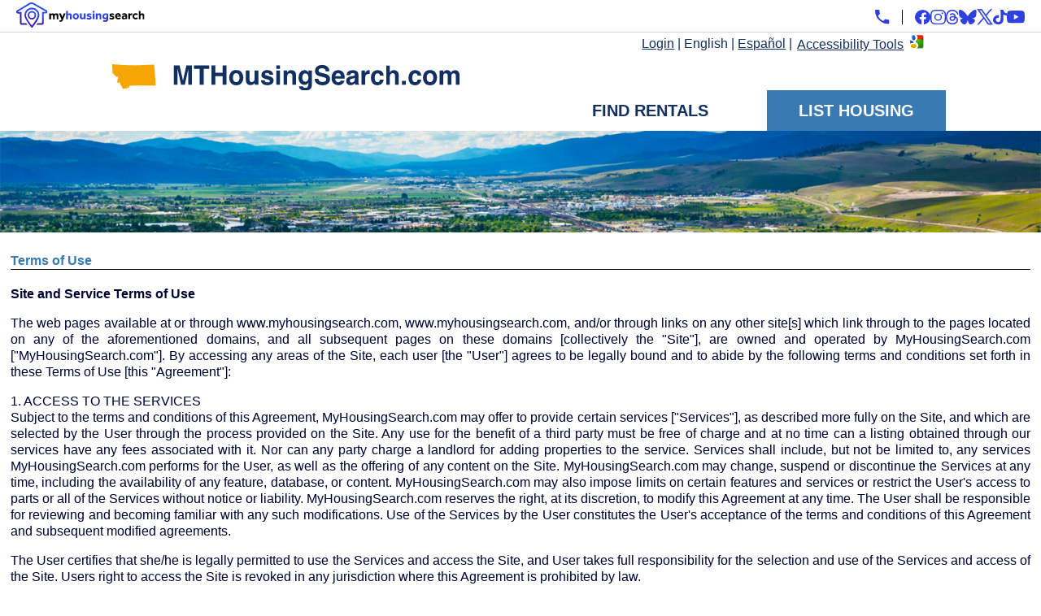

--- FILE ---
content_type: text/html; charset=UTF-8
request_url: https://www.myhousingsearch.com/TermsOfUse.html?ch=MT
body_size: 15283
content:

<!DOCTYPE html PUBLIC "-//W3C//DTD XHTML 1.0 Strict//EN" "http://www.w3.org/TR/xhtml1/DTD/xhtml1-strict.dtd">

<html xmlns="http://www.w3.org/1999/xhtml" xml:lang="en" lang="en">

<head>
	
		

	<title>MTHousingSearch.com | Terms of Use</title>
	<meta http-equiv="Content-Type" content="text/html; charset=UTF-8" />

		<meta name="viewport" content="width=device-width, initial-scale=1.0" />

	<meta name="keywords" content="Find or list rental housing, search site for tenants and landlord, housing locator service, find housing, add property, renter tools" />
	<meta name="author" content="myhousingsearch.com" />
	<meta name="description" content="Montana's housing search site. Renters search for free, landlords list rental housing for free." />
	<meta name="generator" content="Pippin" /> <!-- and did it in 0.0377929210663, so there! -->
	<meta name="language" content="en" />



		<link rel="shortcut icon" type="image/x-icon" href="/graphics/favicons/MT.ico" />



	<link rel="stylesheet" type="text/css" href="https://www.myhousingsearch.com/css/Universal1.css" media="all" />

		<link rel="stylesheet" type="text/css" href="/css/SkinUniversal.css" media="all" />
		<link rel="stylesheet" type="text/css" href="/css/MT2023-2.css" media="all" />
		<link rel="stylesheet" type="text/css" href="https://fonts.googleapis.com/css?family=Effra:400,700" media="all" />


		<script type="text/javascript" src="/global-js/jquery/jquery-1.10.2.js"></script>
		<script type="text/javascript" src="/global-js/deferred.min.js"></script>
		<script type="text/javascript" src="/global-js/json2.js"></script>
		<script type="text/javascript" src="/global-js/json-rpc-st.js"></script>


		<script type="text/javascript">//<![CDATA[


		$(document).ready(function() {
			var myhousingsearch_header = $(".myhousingsearch-header");
			var myhousingsearchHeight = myhousingsearch_header.height();
			var fixed = false;

			$(window).scroll(function() {
				var scrollTop = $(window).scrollTop();

				if (scrollTop > myhousingsearchHeight) {
					if (!fixed) {
      					myhousingsearch_header.addClass("myhousingsearch-scroll");
						fixed = true;
					}
				} else {
					if (fixed) {
      					myhousingsearch_header.removeClass("myhousingsearch-scroll");
						fixed = false;
					}
				}
			});
		});
	


		$(function() {
			const head = document.getElementsByTagName("head")[0];
			var myScript = document.createElement('script');
			myScript.setAttribute('src', 'https://www.googletagmanager.com/gtag/js?id=G-W6BYK97Y2Q');

			myScript.onload = function() {
				window.dataLayer = window.dataLayer || [];
				function gtag() { dataLayer.push(arguments); }
				gtag('js', new Date());
				gtag('config', 'G-W6BYK97Y2Q');
			}
			head.insertBefore(myScript, head.children[1]);
		});
	


				$(document).ready(function() {
					$('.langHam').click(function() {
						$('.langNav a, .langNav .ib, .gTrans').not(this).slideToggle('fast');
						$('.langHam').toggleClass('langHamNoBorder');
					});
					
					setTimeout(function () {
						// Fix hidden voting form inputs by adding labels
						$("#goog-gt-votingForm input").each(function() {
							var id = $(this).attr("id");
							if (id && !$("label[for='" + id + "']").length) {
								var labelText = id.replace("goog-gt-votingInput", "").replace(/([A-Z])/g, " $1").trim();
								var label = $('<label class="sr-only" for="' + id + '"> ' + labelText + '</label>');
								$(this).before(label);
							}
						});
					}, 500);

				});
			


		document.addEventListener("DOMContentLoaded", function() {
			var trigger = document.querySelector(".enableRecite-static");
			if (trigger) {
				trigger.addEventListener("click", function(e) {
					e.preventDefault();
					loadService();
				});
			}

			// Only keep accessibility link on myhousingsearch.com
			var hostname = window.location.hostname.toLowerCase();
			var langNav = document.querySelector(".langNav");
			if (!hostname.includes("myhousingsearch.com") && langNav) {
				var accLink = document.querySelector(".accessibility-link");
				if (accLink) accLink.remove();
				
				var pipes = langNav.querySelectorAll(".langPipe");
				if (pipes.length > 0) {
					pipes[pipes.length - 1].remove();
				}
			}
		});

		var serviceUrl = "//api.reciteme.com/asset/js?key=";
		var serviceKey = "1c6844d70dac46ec387943f18ede5e413722072c";
		var options = {};
		var autoLoad = false;
		var enableFragment = "#reciteEnable";
		var loaded = [];
		var frag = (window.location.hash === enableFragment);

		function loadScript(src, callback) {
			var s = document.createElement("script");
			s.type = "text/javascript";
			if (s.readyState) {
				s.onreadystatechange = function() {
					if (s.readyState === "loaded" || s.readyState === "complete") {
						s.onreadystatechange = null;
						if (callback) callback();
					}
				};
			} else if (callback) {
				s.onload = callback;
			}
			s.src = src;
			document.getElementsByTagName("head")[0].appendChild(s);
		}

		function _rc(name) {
			name += "=";
			var ca = document.cookie.split(";");
			for (var i = 0; i < ca.length; i++) {
				var c = ca[i].trim();
				if (c.indexOf(name) === 0) return c.substring(name.length, c.length);
			}
			return null;
		}

		function loadService(cb) {
			var src = serviceUrl + serviceKey;
			for (var i = 0; i < loaded.length; i++) {
				if (loaded[i] === src) return;
			}
			loaded.push(src);
			loadScript(src, function() {
				if (typeof _reciteLoaded === "function") _reciteLoaded();
				if (typeof cb === "function") cb();
				Recite.load(options);
				Recite.Event.subscribe("Recite:load", function() {
					Recite.enable();
				});
			});
		}

		if (_rc("Recite.Persist") === "true") loadService();
		if ((autoLoad && _rc("Recite.Persist") !== "false") || frag) {
			if (document.addEventListener)
				document.addEventListener("DOMContentLoaded", function() { loadService(); });
			else
				loadService();
		}

		function _reciteLoaded() {
			Recite.Event.subscribe("Controls:loaded", function() {
				function ignoreOverlay() {
					var el = document.querySelector("[data-id='1']");
					if (el) {
						el.classList.add("recite-ignore-styles-background");
					} else {
						setTimeout(ignoreOverlay, 100);
					}
				}
				ignoreOverlay();
			});

			Recite.Event.subscribe("Preferences:load", function() {
				Recite.Preferences.set("player.autoplay", false);
			});

			Recite.Event.subscribe("Preferences:reset", function() {
				Recite.Preferences.set("player.autoplay", false);
			});
		}
	


			$(document).ready(function() {
			$('.hamNav').click(function() {
			$('.ctnavcontainer ul li').not(this).slideToggle('fast');
			});
		
			let spdiv = document.getElementById("sponsordiv").firstElementChild;
			spdiv.id = "sponsordivchild";
			spdiv.style.display = "flex";
			spdiv.style.alignItems = "center";
			
			});
			

ssc_json_rpc = new JSON_RPC("https://www.myhousingsearch.com/api/JSON_RPC");


ack_announcement = function (announcement_id) {
    var deferred;
    var args_as_array = Array.prototype.slice.call(arguments, 0);
    deferred = ssc_json_rpc.call_remote(window.PIP_SYNCH_TOKEN, "ack_announcement", args_as_array, true,
                                        true);

return deferred;
}



        // Set up click handlers to dismiss each clicked-on announcement.
        $(document).ready(function() {
            var click_handler = function(e) {
                e.preventDefault();
                var a_id = $(this).parent().attr('id').split('_')[1];
                ack_announcement(a_id);
                $(this).parent().removeClass('displayed_admin_announcement').addClass('hidden_admin_announcement');
                $(this).remove();
            };

            $('.unacked-csr-announcement').each(function() {
                var link = $('<a href="javascript:void(0);">Dismiss<\/a>');
                $(this).append(link);
                link.bind('click', click_handler);
                });
        });

    

		//]]></script>

		<style type="text/css">/*<![CDATA[*/
				
		.primaryColor { color: #3E5B5D; }
		.primaryColorBG { background-color: #3E5B5D; }
		.secondaryColor { color: #B88F07; }
		.secondaryColorBG { background-color: #B88F07; }
	
				
				.gTrans {
					height:26px;
    				margin: 1px 0px 0 5px;
					font-size:10pt;
    				display: inline-block;
				}
				.gTrans>img {
						margin:0px -4px 0 0;
					}
				#google_translate_element {
					display:inline-block;
				}
				.goog-logo-link {
					display:none;
				}
				#google_translate_element select {
					font-size:9pt;
				}
			
				
				.accessibility-link {
					height: 29px !important;
					margin: 0 2px;
					display: inline-flex !important;
					align-items: center;
					float: right;
				}
				.accessibility-link .enableRecite-static {
					text-decoration: underline;
					cursor: pointer;
				}
			
				
					.gTrans>img {
						margin:0px -4px 0 0;
					}
				@media all and (max-width: 600px) {
					.langPipe, .noLink, .gTrans {
						display:none;
					}
					.langNav {
						margin-bottom:3px;

					}
					.langNav a,
					.langNav .ib {
						display:none;
						text-decoration:none;
						border-bottom:1px solid #444;
						flex: 1 1 auto;
						font-size:150%;
						line-height:200%;
					}
					.langNav .ib a {
						display:none;
						border-bottom:none;
					}
					.langNav, .languageLinkPadding {
						display:flex;
						flex-direction:column;
						margin-top:-4px;
					}
					.languageLinkPadding>div {
						flex: 1 1 auto;
					}
					a.langHam {
						display:block !important;
						order: -1;
						border-bottom:1px solid #444;
						font-size:120%;
					}
					.langHam img {
						vertical-align:middle;
						margin:1px;
					}
					.langHamNoBorder {
						border-bottom:none !important;
					}
					.gTrans {
						order: 99;
						text-align: right;
					}
				}
				@media all and (min-width:601px) {
					.langNav a, .langNav .ib {
						display:inline-block !important;
					}
					a.langHam {
						display:none !important;
					}
				}
			
				
			@media all and (min-width: 1000px) {
			.ctnavcontainer {
			margin-top:-40px;
			}
			}
			@media all and (min-width: 601px) {
			.ctnavcontainer ul li {
			display:block !important;
			}
			.ctnavcontainer li.hamNav,
			.ctnavcontainer li.langApp {
			display:none !important;
			}

			}
			@media all and (max-width: 600px) {
			.ctnavcontainer  {
			text-align:left;
			padding:5px 0 0 0;
			width:100%;
			}
			.ctnavcontainer ul {
			flex-direction:column;
			border-top:1px solid #57641f;
			}
			.ctnavcontainer ul li,
			.langNav {
			display:none;
			padding:0;
			white-space:nowrap;
			width:100%;
			}
			.ctnavcontainer ul li a,
			.ctnavcontainer ul li a:hover,
			.ctnavcontainer ul li a#active,
			.ctnavcontainer ul li a.listingButton,
			.ctnavcontainer ul li a.listingButton:hover {
			width:98%;
			padding:0 1%;
			text-align:left;
			height:60px;
			line-height:60px;
			font-size:200%;
			border-bottom:none;
			color: #444;
			background-color:#FFF;
			margin-bottom:0;
			border-bottom:1px solid #57641f;
			text-transform: capitalize;
			}
			.ctnavcontainer li.hamNav,
			.gTrans {
			display:block !important;
			}
			.CTTextSearchContainer .tsTextboxClass {
			width:80%
			}
			}
			
				
				.accessibility-link {
					height: 29px !important;
					margin: 0 2px;
					display: inline-flex !important;
					align-items: center;
					float: right;
				}
				.accessibility-link .enableRecite-static {
					text-decoration: underline;
					cursor: pointer;
				}
			
				
	.textContainer {
	height: 40px;
	padding: 0;
	width: 100%;
	background-position-y: 20%;
	animation-name: none;
	}
	
				
				table.adminTable, table.searchedUsers, div.csr-announcement {
					border-radius: 5px;
					}

					table.searchedUsers tr:first-child td:first-child {
						border-top-left-radius: 5px;
					}

					table.searchedUsers tr:first-child td:last-child {
						border-top-right-radius: 5px;
					}

					table.searchedUsers tr:last-child td:first-child {
						border-bottom-left-radius: 5px;
					}

					table.searchedUsers tr:last-child td:last-child {
						border-bottom-right-radius: 5px;
					}
				
				
        .hidden_admin_announcement {
            display: none;
        }
        .displayed_admin_announcement {
            display: block;
        }
        div.csr-announcement {
            border: 1px solid #999999;
            margin: 2px;
            padding: 10px;
            margin-bottom: 10px;
        }
        div.draft {
            background: #ffe;
        }

        div.future {
            background: #eff;
        }
    
			/*]]>*/
		</style>

</head>



<body>

















			
		<div class="myhousingsearch-header">
			<div class="left-side">
				<a href="https://www.myhousingsearch.com/" title="MyHousingSearch"><img alt="MyHousingSearch" src="https://www.myhousingsearch.com/images/MHSlogo.svg" /></a>
			</div>
			<div class="right-side">
				<div class="contact-us-grid">
					<a href="tel:+18774288844" title="Toll-Free: 1.877.428.8844"><img alt="Toll-Free: 1.877.428.8844" src="https://www.myhousingsearch.com/images/MHSphoneicon.svg" /></a>
				</div>
				<div class="social-media-grid">
					<div class="social-media-images">
						<a href="https://www.facebook.com/people/My-Housing-Search/61551706457138/" title="Facebook"><img alt="Facebook" src="https://www.myhousingsearch.com/images/MHSfacebook.svg" /></a>
					</div>
					<div class="social-media-images">
						<a href="https://www.instagram.com/myhousingsearch/" title="Instagram"><img alt="Instagram" src="https://www.myhousingsearch.com/images/MHSinstagram.svg" /></a>
					</div>
					<div class="social-media-images">
						<a href="https://www.threads.net/@myhousingsearch" title="Threads"><img alt="Threads" src="https://www.myhousingsearch.com/images/MHSthreads.svg" /></a>
					</div>
                    <div class="social-media-images">
						<a href="https://bsky.app/profile/myhousingsearch.com" title="Bluesky"><img alt="Bluesky" src="https://www.myhousingsearch.com/images/MHSblusky.svg" /></a>
					</div>
					<div class="social-media-images">
						<a href="https://twitter.com/myhousingsearch" title="Twitter"><img alt="Twitter" src="https://www.myhousingsearch.com/images/MHSX.svg" /></a>
					</div>
					<div class="social-media-images">
						<a href="https://www.tiktok.com/@myhousingsearch" title="TikTok"><img alt="TikTok" src="https://www.myhousingsearch.com/images/MHStiktok.svg" /></a>
					</div>
					<div class="social-media-images">
						<a href="https://www.youtube.com/@MyHousingSearch" title="YouTube"><img alt="YouTube" src="https://www.myhousingsearch.com/images/youtubeicon.svg" /></a>
					</div>
				</div>
			</div>
		</div>


		<div id="mastertable" role="main">	
			<a name="top" title="top of page marker"></a>

		<div><a href="#toptable" id="navSkip"><span class="noshow">Skip over navigation</span></a><span class="noshow">|</span></div>



	


	 





<div class="headFlex">
	<div class="languageLinkPadding">
		



















	



			
				<div class="gTrans" style="float:right;min-width:11.75em;">
					<img src="https://www.myhousingsearch.com/graphics/icons/gTrans.png" class="imgMiddle" alt="Powered by Google" />
					<div id="google_translate_element"></div>
				</div>
				<script type="text/javascript">
					function googleTranslateElementInit() {
					  new google.translate.TranslateElement({pageLanguage: 'en', layout: google.translate.TranslateElement.InlineLayout.HORIZONTAL, autoDisplay: false},'google_translate_element');
					
					  var $googleDiv = $("#google_translate_element .skiptranslate");
						$googleDiv.contents().filter(function () {
							return this.nodeType === 3 && this.nodeValue.includes("Powered by");
						}).remove();
						var $googleDivChild = $("#google_translate_element .skiptranslate div");
						$googleDivChild.next().remove();

					}

					(function() {
					  var googleTranslateScript = document.createElement('script');
					  googleTranslateScript.type = 'text/javascript';
					  googleTranslateScript.defer = true;
					  googleTranslateScript.src = '//translate.google.com/translate_a/element.js?cb=googleTranslateElementInit';
					  ( document.getElementsByTagName('head')[0] || document.getElementsByTagName('body')[0] ).appendChild( googleTranslateScript );
					})();
				</script>
			


				<div class="accessibility-link">
					
				<span class="enableRecite-static">Accessibility Tools</span>
			
				</div>

			<div class="langCont rt imgRt" style="padding-top:4px">



		<span class="langNav"><a href="/login?ch=MT" title="Log in to your account">Login</a><span class="langPipe">&nbsp;|&nbsp;</span><span class="noLink">English</span><span class="langPipe">&nbsp;|&nbsp;</span><a href="/TermsOfUse.html.ESP?ch=MT">Espa&ntilde;ol</a><span class="langPipe">&nbsp;|&nbsp;</span><a class="noshow langHam langHamNoBorder"><img src="https://www.myhousingsearch.com/graphics/icons/account_translate.png" alt="Account/Translate" />&#9776;</a></span>


		<span class="noshow">&nbsp;|&nbsp;</span>

		</div>



		<div class="clearboth"></div>
	</div>
	<div class="headProper">
		<a href="https://www.mthousingsearch.com/index.html" title="Return to our home page"><img alt="MTHousingSearch.com - Find and list homes and apartments for rent in Montana." class="imgBottom imgShrink headerImg" src="/graphics/images/MTHSheaderlogo.svg" /></a>
	</div>

	<div class="ctnavcontainer">
		<ul>
			<li class="hamNav"><span><a>&#9776;&nbsp;Menu</a></span></li>


			
<li>
	<a href="/tenant/MT/index.html?ch=MT">Find Rentals</a>
	<span class="noshow">&nbsp;|&nbsp;</span>
</li>

			
<li>
	<a class="listingButton" href="/dbh/realtor/?ch=MT">List Housing</a>
	<span class="noshow">&nbsp;|&nbsp;</span>
</li>


			















	


			<li class="langApp"><a href="/TermsOfUse.html.ESP?ch=MT">Espa&ntilde;ol</a></li>
			<li class="langApp"><span class="noLink">English</span></li>
			<li class="langApp"><a href="/login?ch=MT" title="Log in to your account">Login</a></li>



		</ul>
	</div>
</div>

<div class="textContainer">
</div>

<div id="toptable"> 




		
			







<script>
	(function () {
		var style = document.createElement("style");
		style.textContent = `
			body.handoff-active iframe[src*="chatbase"],
			body.handoff-active [id*="chatbase"],
			body.handoff-active [class*="chatbase"],
			body.handoff-active [class*="cb-"],
			body.handoff-active [id*="cb-"],
			body.handoff-active #chatbase-message-bubbles,
			body.handoff-active #chatbase-bubble-button,
			body.handoff-active #chatbase-bubble-window {
				display: none !important;
				visibility: hidden !important;
				opacity: 0 !important;
				pointer-events: none !important;
			}
		`;
		document.head.appendChild(style);
	
		var host = window.location.hostname.toLowerCase().replace(/^www\./, "");

		/* SKIN DECIDER: Chatbase on MHS + KC + MT */
		var USE_CHATBASE =
			host.includes("myhousingsearch") ||
			host.endsWith("kchousinglocator.com") ||
			host.endsWith("mthousingsearch.com");

		/********************************************************************
		* SHARED STATE
		********************************************************************/
		var CHAT_TIMEOUT_MS = 10 * 60 * 1000;   // 10 minutes
		var activityTimeout = null;
		var lastIssue = "";

		function markLiveChatActive()   { localStorage.setItem("liveChatActive", "true"); }
		function markLiveChatInactive() { localStorage.removeItem("liveChatActive"); }
		function isLiveChatActive()     { return localStorage.getItem("liveChatActive") === "true"; }

		/********************************************************************
		* DOM HELPERS
		********************************************************************/
		function hideChatbase() {
			document.body.classList.add("handoff-active");
			var btn = document.getElementById("showBotAgain");
			if (btn) btn.style.display = "block";
		}
		function showChatbase() {
			removeCXone();
			document.body.classList.remove("handoff-active");
			var btn = document.getElementById("showBotAgain");
			if (btn) btn.style.display = "none";
		}
		function removeCXone() {
			var selectors = [
				"#icPatronChat",
				"div[id^='icPatronChat']",
				".icPatronChatRoot",
				".ic-container",
				".ic-widget",
				".ic-chat-container",
				"iframe[src*='ChatClient']"
			];
			document.querySelectorAll(selectors.join(",")).forEach(function(el) {
				el.remove();
			});
		}

		/********************************************************************
		* TIMER RESET
		********************************************************************/
		function resetChatTimeout() {
			if (activityTimeout) clearTimeout(activityTimeout);
			activityTimeout = setTimeout(function () {
				markLiveChatInactive();
				showChatbase();
			}, CHAT_TIMEOUT_MS);
		}

		/********************************************************************
		* CXONE LOADER + START
		********************************************************************/
		var CXONE_CONFIG = {
			serverHost: "https://home-c11.incontact.com",
			bus_no: 4594254,
			poc: "27a3cfee-1e5b-4743-a2c8-3d867d8f0fa7"
		};

		function loadCXoneScript() {
			return new Promise(function(resolve, reject) {
				var s = document.createElement("script");
				s.src = "https://home-c11.incontact.com/inContact/ChatClient/js/embed.min.js";
				s.onload = resolve;
				s.onerror = reject;
				document.body.appendChild(s);
			});
		}

		function startLiveChat(issue) {
			markLiveChatActive();
			resetChatTimeout();

			loadCXoneScript().then(function() {
				hideChatbase();
				if (window.icPatronChat && window.icPatronChat.init) {
					window.icPatronChat.init({
						serverHost: CXONE_CONFIG.serverHost,
						bus_no: CXONE_CONFIG.bus_no,
						poc: CXONE_CONFIG.poc,
						params: [{ name: "issue_summary", value: issue || "" }]
					});
				}
			});
		}

		/********************************************************************
		* CHATBASE MESSAGE CAPTURE + HANDOFF
		********************************************************************/
		function isFromChatbase(origin) {
			try {
				var h = new URL(origin).hostname;
				return h === "chatbase.co" || h.endsWith(".chatbase.co");
			} catch { return false; }
		}

		/* Listen for assistant messages containing handoff instructions */
		var HANDOFF_TRIGGERS = [
			"your request has been sent to a live agent",
			"request has been sent to a live agent",
			"i'm connecting you to a live agent",
			"we're connecting you to a live agent",
			"i will forward this to a live agent",
			"forwarded to a live agent",
			"connecting you to a live agent"
		];

		window.addEventListener("message", function(event) {
			if (!isFromChatbase(event.origin)) return;

			var payload = event.data;
			if (!payload) return;

			// extract text in either Chatbase message format
			var text = null;
			if (payload.type === "assistant-message") {
				text = payload.data?.content || "";
			}
			if (payload.event === "assistant_response") {
				text = payload.response?.text || "";
			}
			if (!text) return;

			var lower = text.toLowerCase();

			// Extract issue summary for CXone params
			var match = text.match(/send this to a live agent:\s*[“'"](.+?)[”'"]/i);
			if (match) lastIssue = match[1].trim();

			// Handoff triggers
			if (HANDOFF_TRIGGERS.some(t => lower.includes(t))) {
				setTimeout(() => startLiveChat(lastIssue || "General issue"), 800);
			}
		});

		/********************************************************************
		* CXONE events (resize/minimize) reset inactivity timer
		********************************************************************/
		window.addEventListener("message", function(event) {
			if (event.origin !== "https://home-c11.incontact.com") return;
			var payload = event.data;

			if (payload?.messageType === "resize") {
				resetChatTimeout();
				var minimized = payload.data?.minimize;
				var btn = document.getElementById("showBotAgain");

				if (btn) {
					if (minimized === true) btn.style.display = "block";
					else if (minimized === false) btn.style.display = "none";
				}
			}
		});

		/********************************************************************
		* INITIAL LOAD: choose chatbot
		********************************************************************/
		window.addEventListener("DOMContentLoaded", function () {
			/* Add the “back to chatbot” button if missing */
			if (USE_CHATBASE) {
				if (!document.getElementById("showBotAgain")) {
					var btn = document.createElement("button");
					btn.id = "showBotAgain";
					btn.innerText = "Back to AI Chatbot";
					btn.style.cssText = "display:none;position:fixed;bottom:80px;right:20px;z-index:9999999999;padding:10px 18px;background:#4b0082;color:#fff;border-radius:6px;cursor:pointer;";
					btn.onclick = function() { markLiveChatInactive(); showChatbase(); };
					document.body.appendChild(btn);
				}
			}

			if (USE_CHATBASE) {
				/* Load Chatbase embed */
				var loadBot = function() {
					var s = document.createElement("script");
					s.src = "https://www.chatbase.co/embed.min.js";
					s.id = "8TxXhfz0PRBxu2pxb-Nt_";
					s.domain = "www.chatbase.co";
					document.body.appendChild(s);
				};
				if (document.readyState === "complete") loadBot();
				else window.addEventListener("load", loadBot);

				/* Restore CXone after refresh */
				if (isLiveChatActive()) {
					hideChatbase();
					startLiveChat(lastIssue || "General issue");
				}
			} else {
				/* Direct CXone-only skins */
				startLiveChat("Website visitor");
			}
		});
	})();
	</script>




<div class="bold paintTitleH2">
	&nbsp;<br />
	Terms of Use
</div>

<div class="justify">
&nbsp;<br />
<div class="bold">Site and Service Terms of Use</div>
	<p>
	The web pages available at or through www.myhousingsearch.com, www.myhousingsearch.com, and/or through links on any other site[s] which link through to the pages located on any of the aforementioned domains, and all subsequent pages on these domains [collectively the "Site"], are owned and operated by MyHousingSearch.com ["MyHousingSearch.com"]. By accessing any areas of the Site, each user [the "User"] agrees to be legally bound and to abide by the following terms and conditions set forth in these Terms of Use [this "Agreement"]:
	</p>

	<p>
		1. ACCESS TO THE SERVICES<br />
		Subject to the terms and conditions of this Agreement, MyHousingSearch.com may offer to provide certain services ["Services"], as described more fully on the Site, and which are selected by the User through the process provided on the Site. Any use for the benefit of a third party must be free of charge and at no time can a listing obtained through our services have any fees associated with it. Nor can any party charge a landlord for adding properties to the service. Services shall include, but not be limited to, any services MyHousingSearch.com performs for the User, as well as the offering of any content on the Site. MyHousingSearch.com may change, suspend or discontinue the Services at any time, including the availability of any feature, database, or content. MyHousingSearch.com may also impose limits on certain features and services or restrict the User's access to parts or all of the Services without notice or liability. MyHousingSearch.com reserves the right, at its discretion, to modify this Agreement at any time. The User shall be responsible for reviewing and becoming familiar with any such modifications. Use of the Services by the User constitutes the User's acceptance of the terms and conditions of this Agreement and subsequent modified agreements.
	</p>
	<p>
		The User certifies that she/he is legally permitted to use the Services and access the Site, and User takes full responsibility for the selection and use of the Services and access of the Site. Users right to access the Site is revoked in any jurisdiction where this Agreement is prohibited by law.
	</p>
	<p>
		The User shall be responsible for obtaining and maintaining any equipment or ancillary services needed to connect to, access the Site or otherwise use the Services, including, without limitation, modems, hardware, software, and long distance or local telephone service. The User shall be responsible for ensuring that such equipment or ancillary services are compatible with the Services.
	</p>
	<p>
		2. SITE CONTENT<br />
		The Site and its contents are intended solely for the use of MyHousingSearch.com and its affiliates and may only be used in accordance with the terms of this Agreement. All materials displayed or performed on the Site including, but not limited to, search results, data, text, graphics, software, news articles, photographs, images, illustrations, audio clips and video clips [collectively the "Content"] are protected by copyrights, trademarks, trade secrets or other proprietary rights, and owned or controlled by MyHousingSearch.com or its third party content providers. The User shall abide by all copyright notices and restrictions contained in any Content accessed through the Services or the Site.
	</p>
	<p>
		MyHousingSearch.com is a service mark of MyHousingSearch.com or its affiliates. All rights reserved. These and other Site graphics, logs and service marks and trademarks of MyHousingSearch.com and its affiliates may not be used without prior written consent of MyHousingSearch.com or its affiliates, as the case may be. All other trademarks, product names, and company names and logos appearing on the Site are the property of their respective owners.
	</p>
	<p>
		The Site and all Content are copyrighted as a collective work and/or compilation, pursuant to U.S. copyright laws, international conventions, and other copyright laws. The User may not modify, remove, delete, add to, publish, transmit, participate in the transfer or sale of, reproduce [except as expressly provided in this Section], create derivative works based on, distribute, perform, display, or in any way exploit, any of the Content, software, materials, or Services in whole or in part.
	</p>
	<p>
		The User may download or copy the Content and other items displayed on the Site for personal use only, provided that the User maintains all copyright notices, trademark legends, and other notices contained in such Content. The User shall not store any significant portion of any Content in any form. Copying or storing of any Content for other than personal, noncommercial use is expressly prohibited without prior written consent from MyHousingSearch.com or from the copyright holder identified in such Content's copyright notice.
	</p>
	<p>
		Use of property lists for dissemination to third parties for a fee is strictly prohibited. Distribution of property lists obtained through MyHousingSearch.com or one of its affiliated websites for a fee is strictly prohibited. All lists obtained through MyHousingSearch.com or one of its affiliates' websites must maintain the MyHousingSearch.com's or its affiliates' headers and footers. Unauthorized replacement of headers and/or footers, or "framing" the MyHousingSearch.com website without the prior written consent of MyHousingSearch.com is strictly prohibited.
	</p>
	<p>
		The User acknowledges and agrees that if the User uses any of the Services to contribute Content to the Site, such Content shall become MyHousingSearch.com's property. The User hereby assigns all rights, title and interests in and to such contributions to MyHousingSearch.com. The User warrants and represents that it will not contribute any Content that is unlawful, libelous, defamatory, obscene, pornographic, harmful, threatening, harassing, vulgar, sexually explicit, profane, hateful, abusive, racially or ethnically objectionable or that otherwise violates any law or could give rise to civil liability.
	</p>
	<p>
		3. RESTRICTIONS<br />
		The User is responsible for all of its activity in connection with the Services and accessing the Site. Any fraudulent, abusive, harmful or otherwise illegal activity together with any acts that violate any terms of this Agreement may be grounds for termination of the User's right to Services or to access the Site. The User may not post or transmit, or cause to be posted or transmitted, any communication or solicitation designed or intended to obtain password, account, or private information from any MyHousingSearch.com User.
	</p>
	<p>
		Use of the Site or Services to violate the security of any computer network, crack passwords or security encryption codes, transfer or store illegal material including any deemed threatening or obscene, or engage in any kind of illegal activity is expressly prohibited. The User will not run Maillist, Listserv, any form of auto-responder, or "SPAM" on the Site, or any processes that run or are activated while the User is not logged in.
	</p>
	<p>
		4. WARRANTY DISCLAIMER<br />
		MyHousingSearch.com has no special relationship with or fiduciary duty to the User. The User acknowledges that MyHousingSearch.com has no control over, and no duty to take any action regarding: which Users gain access to the Site; what Content the User accesses via the Site; what effects the Content may have on the User; how the User may interpret or use the Content; or what actions the User may take as a result of having been exposed to the Content. The User releases MyHousingSearch.com from all liability for the User having acquired or not acquired Content through the Site. The Site may contain, or direct the User to sites containing, information that some people may find offensive or inappropriate. MyHousingSearch.com makes no representations concerning any content contained in or accessed through the Site, and MyHousingSearch.com will not be responsible or liable for, and makes no representations with respect to, the accuracy, reliability, copyright compliance, legality or decency of material, information or services contained in or accessed through the Site. User expressly agrees that use of the Site is at User's sole risk. THE SERVICES, CONTENT, SITE AND ANY SOFTWARE ARE PROVIDED ON AN "AS IS" AND "AS AVAILABLE" BASIS, WITHOUT WARRANTIES OF ANY KIND. MyHousingSearch.com DISCLAIMS ALL WARRANTIES, EITHER EXPRESSED OR IMPLIED, INCLUDING, WITHOUT LIMITATION, IMPLIED WARRANTIES OF MERCHANTABILITY, FITNESS FOR A PARTICULAR PURPOSE OR NON- INFRINGEMENT. SOME STATES DO NOT ALLOW LIMITATIONS ON HOW LONG AN IMPLIED WARRANTY LASTS, SO THE ABOVE LIMITATIONS MAY NOT APPLY TO USERS IN SUCH STATES. NO ORAL ADVICE OR WRITTEN INFORMATION GIVEN BY MyHousingSearch.com NOR ITS AFFILIATES, NOR ANY OF THEIR OFFICERS, DIRECTORS, EMPLOYEES, AGENTS, PROVIDERS, OR THE LIKE, SHALL CREATE A WARRANTY; NOR SHALL USER RELY ON ANY SUCH INFORMATION OR ADVICE.
	</p>
	<p>
		ELECTRONIC COMMUNICATIONS PRIVACY ACT NOTICE [18 USC 2701-2712]: MyHousingSearch.com MAKES NO GUARANTY OF CONFIDENTIALITY OR PRIVACY OF ANY COMMUNICATION OR INFORMATION TRANSMITTED ON THE SITE OR ANY WEB-SITE LINKED TO THE SITE. MyHousingSearch.com will not be liable for the privacy of e-mail addresses, registration and identification information, disk space, communications, confidential or trade-secret information, or any other Content stored on MyHousingSearch.com's equipment, transmitted over networks accessed by the Site, or otherwise connected with the User's use of the Services.
	</p>
	<p>
		5. REGISTRATION AND SECURITY<br />
		As a condition to using Services, the User may be required to register with MyHousingSearch.com and select a password and username ["User ID"]. The User shall provide MyHousingSearch.com with accurate, complete, and updated registration information. Failure to do so shall constitute a breach of this Agreement, which may result in immediate termination of the User's account. The User may not [i] select or use as a MyHousingSearch.com the User ID a name of another person with the intent to impersonate that person; or [ii] use as a MyHousingSearch.com User ID a name subject to any rights of a person other than the User without appropriate authorization. MyHousingSearch.com reserves the right to refuse registration of, or cancel, a MyHousingSearch.com User ID in its sole discretion. The User shall be responsible for maintaining the confidentiality of the User's MyHousingSearch.com password.
	</p>
	<p>
		6. INDEMNITY<br />
		The User will indemnify and hold MyHousingSearch.com, its parents, subsidiaries, affiliates, officers, directors and employees harmless from any and all liabilities, costs and expenses, including reasonable attorneys' fees and expenses related to or arising from User's use of the Site, any claim or demand made by any third party due to or arising out of the User's access to the Site, use of the Services, the violation of this Agreement by the User, or the infringement by the User, or any third party using User's account, of any intellectual property or other right of any person or entity.
	</p>
	<p>
		7. LIMITATION OF LIABILITY<br />
		UNDER NO CIRCUMSTANCE SHALL MyHousingSearch.com OR ANY OTHER PARTY INVOLVED IN CREATING, PRODUCING, OR DISTRIBUTING THE SITE BE LIABLE FOR ANY DIRECT, INDIRECT, INCIDENTAL, PUNITIVE, SPECIAL OR CONSEQUENTIAL DAMAGES THAT RESULT FROM THE USE OF OR INABILITY TO USE THE SITE, INCLUDING BUT NOT LIMITED TO RELIANCE BY USER ON ANY INFORMATION OBTAINED FROM THE SITE OR THAT RESULT FROM MISTAKES, OMISSIONS, INTERRUPTIONS, DELETION OF FILES OR EMAIL, ERRORS, DEFECTS, VIRUSES, DELAYS IN OPERATION OR TRANSMISSION, OR ANY FAILURE OF PERFORMANCE, WHETHER OR NOT RESULTING FROM ACTS OF GOD, ELECTRONIC OR COMMUNICATIONS FAILURE, THEFT, DESTRUCTION, INTERFERENCE OR UNAUTHORIZED ACCESS TO THE SITE'S RECORDS, PROGRAMS OR SERVICES. USER HEREBY ACKNOWLEDGES THAT THIS PARAGRAPH SHALL APPLY TO ALL CONTENT AND SERVICES AVAILABLE THROUGH THE SITE. BECAUSE SOME STATES DO NOT ALLOW THE EXCLUSION OR LIMITATION OF LIABILITY FOR CONSEQUENTIAL OR INCIDENTAL DAMAGES, IN SUCH STATES LIABILITY IS LIMITED TO THE FULLEST EXTENT PERMITTED BY LAW.
	</p>
	<p>
		8. FEES AND PAYMENT<br />
		Some of the Services may, at some point in time, require payment of fees. The User shall pay all applicable fees, as described on the Site in connection with such Services selected by the User. MyHousingSearch.com reserves the right to change its price list and to institute new charges at any time, upon notice to the User, which may be sent by email or posted on the Site. Use of the Services by the User following such notification constitutes the User's acceptance of any new or increased charges.
	</p>
	<p>
		9. Privacy Policy<br />
		In accordance with the terms of MyHousingSearch.com's Privacy Policy, MyHousingSearch.com respects the privacy of its Users. To view our Privacy Policy, click here: <a href="/Privacy.html?ch=MT">Privacy Policy</a>
	</p>
	<p>
		10. TERMINATION<br />
		MyHousingSearch.com may suspend or terminate the Services and User's access to all or part of the Site, without notice, for any conduct that MyHousingSearch.com, in its sole discretion, believes is in violation of any terms or provisions of this Agreement or any applicable law or is harmful to the interests of another User, a third party provider, a service provider, or MyHousingSearch.com or its affiliates. Upon termination, the User's right to use the Services, access the Site, and any Content will immediately cease. All provisions which by their nature should survive termination shall survive termination, including, without limitation, ownership provisions, warranty disclaimers, and limitations of liability.
	</p>
	<p>
		11. THIRD PARTY SITES<br />
		MyHousingSearch.com may contain links to third-party websites. MyHousingSearch.com provides these links solely to assist users in locating other Internet resources that may be of interest to them and you assume sole responsibility and risk for your use of links to third-party websites. MyHousingSearch.com does not operate or control in any respect any information, content, products or services on such third-party websites. MyHousingSearch.com does not represent or endorse the accuracy or reliability of any of the information, content or advertisements contained on, distributed through, or linked, downloaded or accessed from any of the services contained on these third-party websites. No reference or link to a third party or a third party site shall constitute an endorsement of such third party or such third party sites.
	</p>
	<p>
		12. EXPORT<br />
		The United States export control laws regulate the export and re-export of technology originating in the United States. This includes the electronic transmission of information and software to foreign countries and to certain foreign nationals. User agrees to abide by these laws and their regulations-including but not limited to the Export Administration Act and the Arms Export Control Act and not to transfer, by electronic transmission or otherwise, any Content derived from the Site to either a foreign national or a foreign destination in violation of such laws.
	</p>
	<p>
		13. WAIVER<br />
		The failure of MyHousingSearch.com to exercise in any respect any right provided for herein shall not be deemed a waiver of any further rights hereunder. No waiver of any rights by MyHousingSearch.com shall be effective for any purpose unless in writing and signed by MyHousingSearch.com. Any such waiver shall not be construed to be a waiver of any subsequent right, term or provision of this Agreement.
	</p>
	<p>
		14. APPLICABLE LAW<br />
		This site is created and controlled by MyHousingSearch.com in the State of North Carolina. As such, the laws of the State of North Carolina will govern the disclaimers, terms and conditions, without giving effect to any principles of conflicts of laws. MyHousingSearch.com reserves the right to make changes to the Site and these disclaimers, terms and conditions at any time. User hereby irrevocably and unconditionally consents to submit to the exclusive jurisdiction of the courts of the State of North Carolina, and of the courts of the United States of America located in the State of North Carolina for any litigation arising out of or relating to use of or transactions made through MyHousingSearch.com. User agrees not to commence any litigation relating thereto except in such courts, waives any objection to the laying of venue of any such litigation in the courts of the State of North Carolina, and agrees not to plead or claim in any court in the State of North Carolina that such litigation brought therein has been brought in an inconvenient forum.
	</p>
	<p>
		15. SEVERABILITY<br />
		The provisions of this Agreement are intended to be severable. If for any reason any provision of this Agreement shall be held invalid or unenforceable in whole or in part in any jurisdiction, such provision shall, as to such jurisdiction, be ineffective to the extent of such invalidity or unenforceability without in any manner affecting the validity or enforceability thereof in any other jurisdiction or the remaining provisions hereof in any jurisdiction.
	</p>
	<p>
		16. ACKNOWLEDGMENT<br />
		This Agreement, including all documents referenced herein, represents the entire understanding between User and MyHousingSearch.com regarding User's relationship with MyHousingSearch.com and supersedes any prior statements or representations. USER AGREES TO BE BOUND BY THE TERMS OF THIS AGREEMENT by using the Site. The terms of this Agreement are subject to change at any time without notice to User.
	</p>
	<p>
		More information on our <a href="/Disclaimer.html?ch=MT">disclaimer</a> page.
	</p>
	<p>
		Updated November 19, 2012
	</p>

	<p style="font-size:smaller">Any translation into languages other than English is intended solely as a convenience to the non-English-reading public. We have attempted to provide an accurate translation of the text, but the official text is the English text and any differences in the translation are not binding and have no legal effect.</p>

</div>





		</div> 

<div class="CTFooter clearboth">
	<img src="/graphics/images/MTHSfooterpic.webp" alt="Mountain range with forest at sunset" style="width: 100%; margin-bottom: 39px;" />
	<div>
		<div class="footerNav">


			<div>
				<div class="footNavHead">HOUSING</div>
				<ul>
					<li><a href="/tenant/MT/index.html?ch=MT">Find Rentals</a></li>
					<li><a href="/dbh/realtor/index.html?ch=MT">List Housing</a></li>
				</ul>
			</div>

			<div>
				<div class="footNavHead">SUPPORT</div>
				<ul>

					<li><a href="https://www.mthousingsearch.com/Resources.html?ch=MT">Resources</a></li>
					<li><a href="https://housing.mt.gov/Homeownership/">Homeownership</a></li>
					<li><a href="/tenant/MT/MFIIndex.html?ch=MT">Affordability Calculator</a></li>
				</ul>
			</div>

			<div>
				<div class="footNavHead">SITE INFO</div>
				<ul>

					<li><a href="https://www.mthousingsearch.com/About.html?ch=MT">About Us</a></li>
					<li><a href="/Contact.html?ch=MT">Contact Us</a></li>
					<li><a href="/Disclaimer.html?ch=MT">Disclaimer</a></li>
					<li><a href="/Privacy.html?ch=MT">Privacy</a></li>
					<li><a href="/TermsOfUse.html?ch=MT">Terms</a></li>
				</ul>
			</div>
			<div class="MTSponsor">
				<div class="ctr pa5 mt10">
					<div id="sponsordiv">
					


	<div class="ctr">
			<!-- sponsor_html() -->



			<a href="https://commerce.mt.gov/Housing/" onclick="window.open(&#39;https://commerce.mt.gov/Housing/&#39;, &#39;_blank&#39;, &#39;&#39;); return false;" onkeypress="window.open(&#39;https://commerce.mt.gov/Housing/&#39;, &#39;_blank&#39;, &#39;&#39;); return false;" rel="noopener noreferrer" title="Montana Department of Commerce"><img alt="Montana Department of Commerce" src="/graphics/sponsorsRegional/MTLOGO.png" /></a>
				&nbsp;<span class="noshow">|</span>&nbsp;
			<a href="http://dphhs.mt.gov/sltc/mfp" onclick="window.open(&#39;http://dphhs.mt.gov/sltc/mfp&#39;, &#39;_blank&#39;, &#39;&#39;); return false;" onkeypress="window.open(&#39;http://dphhs.mt.gov/sltc/mfp&#39;, &#39;_blank&#39;, &#39;&#39;); return false;" rel="noopener noreferrer" title="Montana Community Choice Partnership Money Follows the Person"><img alt="Montana Community Choice Partnership Money Follows the Person" src="/graphics/sponsorsRegional/MT_MFP.png" /></a>

	&nbsp;<span class="noshow">|</span>&nbsp;


	</div>


					</div>
				</div>
			</div>
		</div>
	</div>
</div>


	<div class="light ctr standardFooter">
		&nbsp;<br />

					Toll-Free: 1.877.428.8844
 - Toll-Free Fax: 1.866.265.7811
 - TDD/TTY: 7-1-1
			[ <a href="https://www.fcc.gov/consumers/guides/telecommunications-relay-service-trs" onclick="window.open(&#39;https://www.fcc.gov/consumers/guides/telecommunications-relay-service-trs&#39;, &#39;_blank&#39;, &#39;&#39;); return false;" onkeypress="window.open(&#39;https://www.fcc.gov/consumers/guides/telecommunications-relay-service-trs&#39;, &#39;_blank&#39;, &#39;&#39;); return false;" rel="noopener noreferrer"><img alt="Opens new browser" src="https://www.myhousingsearch.com/graphics/images/newWindow.png" title="Opens new browser window" />&nbsp;Relay Service</a>
 ]
		<br />


		Copyright &copy; 2026&nbsp;-&nbsp;<a href="https://www.myhousingsearch.com/">MyHousingSearch</a>&nbsp;-&nbsp;All rights reserved<br />
			Email: <a class="" href="https://www.myhousingsearch.com/SendEmail.html?state_id=4112&amp;ch=MT&amp;type=Questions" title="Email MyHousingSearch.com">info@myhousingsearch.com</a><br />
			Page Loaded: 01/22/26 09:21 (Arizona Time)&nbsp;-&nbsp;Version 4.0<br />


		
	<a href="http://portal.hud.gov/hudportal/HUD/program_offices/fair_housing_equal_opp/FHLaws/yourrights" title="Fair Housing Act of 1968"><img alt="Fair Housing Logo" class="imgBottom" src="/graphics/icons/EHOicon.png" /></a>

		
	<a href="https://www.disability.gov/" title="Universally Accessible"><img alt="Universally Accessible" class="imgBottom" src="/graphics/images/UAicon.png" /></a>


		<br />
		Powered by <a href="https://www.myhousingsearch.com/">MyHousingSearch</a>


		<br />&nbsp;
		<div class="footerstrip">
			&nbsp;
		</div>
	</div>



			

	<div class="light ctr validationTags">
		&nbsp;<br />[
		<a href="http://validator.w3.org/" title="Valid XHTML 1.0">XHTML</a>

			&nbsp;|&nbsp;&nbsp;<a href="http://jigsaw.w3.org/css-validator/" title="Valid CSS">CSS</a>


				&nbsp;|&nbsp;&nbsp;<a href="http://www.cynthiasays.com/" title="Section 508 Compliant">508</a>

					&nbsp;|&nbsp;&nbsp;<a href="http://www.cynthiasays.com/" title="WAI Content Accessibility Guidelines 1999/05/05, Support Level: AA">AA</a>


		]
		<br />This specific page meets the above validation levels.
	</div>
			


		</div> 


	
	</body>
</html> 


--- FILE ---
content_type: text/css
request_url: https://www.myhousingsearch.com/css/MT2023-2.css
body_size: 3418
content:
a
.fullBorder {
    border-left: #3A7AB2 solid 1px;
    border-right: #3A7AB2 solid 1px;
    border-top: #3A7AB2 solid 1px;
    border-bottom: #3A7AB2 solid 1px
}

.fullBorderStandard {
    border-left: #3A7AB2 solid 1px;
    border-right: #3A7AB2 solid 1px;
    border-top: #3A7AB2 solid 1px;
    border-bottom: #3A7AB2 solid 1px;
    font-family: Arial, Geneva, Verdana, Helvetica, sans-serif;
    font-size: 12px;
}

.borderFull {
    border-left: #3A7AB2 solid 1px;
    border-right: #3A7AB2 solid 1px;
    border-top: #3A7AB2 solid 1px;
    border-bottom: #3A7AB2 solid 1px
}

.borderL {
    border-left: #3A7AB2 solid 1px
}

.borderLT{
    border-left: #3A7AB2 solid 1px;
    border-top: #3A7AB2 solid 1px
}

.borderLTR{
    border-left: #3A7AB2 solid 1px;
    border-top: #3A7AB2 solid 1px;
    border-right: #3A7AB2 solid 1px
}

.borderLR {
    border-right: #3A7AB2 solid 1px;
    border-left: #3A7AB2 solid 1px
}

.borderLTB {
    border-left: #3A7AB2 solid 1px;
    border-top: #3A7AB2 solid 1px;
    border-bottom: #3A7AB2 solid 1px
}

.borderLRB {
    border-bottom: #3A7AB2 solid 1px;
    border-right: #3A7AB2 solid 1px;
    border-left: #3A7AB2 solid 1px
}

.borderLB {
    border-bottom: #3A7AB2 solid 1px;
    border-left: #3A7AB2 solid 1px
}

.borderT {
    border-top: #3A7AB2 solid 1px
}

.borderTR{
    border-top: #3A7AB2 solid 1px;
    border-right: #3A7AB2 solid 1px
}

.borderTRB {
    border-top: #3A7AB2 solid 1px;
    border-right: #3A7AB2 solid 1px;
    border-bottom: #3A7AB2 solid 1px
}

.borderTB {
    border-top: #3A7AB2 solid 1px;
    border-bottom: #3A7AB2 solid 1px
}

.borderR {
    border-right: #3A7AB2 solid 1px
}

.borderRB {
    border-bottom: #3A7AB2 solid 1px;
    border-right: #3A7AB2 solid 1px
}

.borderB {
    border-bottom: #3A7AB2 solid 1px
}

/* STEALING GRAPHICS FOR HEADER -- via deploy-time pass of buildutils/python/process_vhosts.py
url(/graphics/images/MTHSboxpic1.webp);
url(/graphics/images/MTHSboxpic3.webp);
url(/graphics/images/MTHShero.webp);
url(/graphics/images/MTHSboxpic2.webp);
url(/graphics/images/MTHSfooterpic.webp);
url(/graphics/images/MT_DClogo.webp);
url(/graphics/images/MT_MFPlogo.webp);
url(/graphics/images/MTHSlogo.svg);
url(/graphics/images/MTHLSearchIcon.png);

 */

body {
    margin: 0;
    font: normal 16px/20px 'Arial', Geneva, Helvetica, sans-serif;
    font-size: 16px;
    text-align: left;
    color: #000033;
    background-color:#FFF;
}

a, a:visited, a:active  {
    color: #112F60;
    text-decoration: underline;
    background-color: inherit;
}
a:hover {
    color: #3A7AB2;
    text-decoration: none;
    background-color: inherit;
}

#mastertable {
    margin-top: 0px;
    margin-bottom: 0px;
    margin-left: auto;
    margin-right: auto;
    font-size: 16px;
    text-align: left;
    color: #000033;
}

#toptable {
    width: 98%;
    margin-top: 5px;
    margin-bottom: 0px;
    margin-left: auto;
    margin-right: auto;
}

#reducetable {
    width: 98%;
    margin-left: auto;
    margin-right: auto;
}

.languageLinkPadding {
    padding-right: 5px;
    flex-basis:100% !important;
    color:#112F60;
}
.languageLinkPadding a {
    color:#112F60;
}

.welcomeCT {
    text-align:center;
    max-width:1000px;
    margin:auto;
    font-size:115%;
    line-height:140%;
}
.welcomeHead {
    color:#00677F;
    text-align:center;
    line-height:125%;
    font-size:175%;
    margin:10px auto;
}

@media only screen and (max-width: 500px) {
    .welcomeHead {
        font-size:140%;
    }
    .welcomeWAddy {
        font-size: 30px !important;
    }
}


h1 {
    font-size: 120%;
    color: #00677F;
}

#paintTitle {
    color: #3A7AB2;
    border-bottom: solid 1px #000;
    background-color: inherit;
}

.paintTitle {
    color: #3A7AB2;
    border-bottom: solid 1px #000;
    background-color: inherit;
}

.paintTitle2 {
    color: #3A7AB2;
    border-bottom: solid 1px #000;
    background-color: inherit;
}

.paintTitleH2 {
    color: #3A7AB2;
    border-bottom: solid 1px #000;
    font-size: 16px;
    background-color: inherit;
}

.footerstrip
{
    background-color: inherit;
}

.CTFooter {
    padding-bottom:40px;
}
.CTFooter > div:first-child {
    display:flex;
    flex-wrap:wrap-reverse;
    max-width:1125px;
    margin: 0 auto;
}
.CTFooter > div:first-child > div {
    flex:1 1 400px;
}
.CTFooter a {
    color: #112F60;
}
.footerNav {
    display:flex;
    flex-wrap:inherit;
    width: 98%;
    margin: 0 auto;
    max-width: 1100px;
}
@media all and (max-width: 780px) {
    .footerNav {
        flex-wrap:wrap;
        align-content: flex-start;
    }
}
.footerNav > div {
    flex:1 1 11%;
    max-width: 176px;
}
.footerNav > div:last-child {
    max-width: 100%;
}
@media all and (max-width: 890px) {
    .footerNav > div:last-child {
        flex-basis:625px;
    }
}
.footerNav ul {
    margin: 0;
    padding: 0;
}
.footerNav li {
    list-style-type: none;
    padding-bottom: 8px;
}
.footNavHead {
    color: #3A7AB2 !important;
    font-weight:700;
    margin-bottom: 12px;
}

.standardFooter {
    font-size:75%;
    background-color: #fff;
    color:#000;
}
.standardFooter a {
    color:#112F60;
}
.standardFooter img {
    background-color:#FFF;
}

.MTSponsor {
	background-color:white;
	padding:10px;
}

.headFlex {
    display:flex;
    flex-wrap:wrap;
    align-items:flex-end;

    background-color: #FFFFFF;
    border-bottom: none;
}
.headFlex > div {
    flex: 1 1 auto;
}
.headFlex > div:nth-child(2) {
    flex-basis:475px;
    padding:0 5px;
    text-align: center;
}

.headFlexBG {
    max-height: 217px;
}

.headProper img {
    padding-bottom: 50px;
    margin-top: 10px;
}

/*Text Search Styling*/

.CTTextSearchContainer form > div {
    display:flex;
    justify-content:center;
    align-items:center;
    flex-wrap:wrap;
}

.CTTextSearchContainer .tsTextboxClass {
    border:none;
    height:36px;
    width: calc(100% - 44px);
}

.CTTextSearchContainer .tsSubmitClass {
    height:24px;
    width:initial;
    background:#fff;
    border:none;
    padding:8px;
}
.tsSuggest {
    flex-basis: 100%;
    background: white;
    color: #111;
    padding: 3px;
    margin-top: 3px;
    margin-bottom: -25px;
    z-index:99;
}
.tsSuggest > ul {
    margin: 2px;
    padding: 0px;
    list-style-type: none;
    -webkit-columns: 4 150px;
    -moz-columns: 4 150px;
    columns: 4 150px;
}
.tsMessage {
    margin-bottom:-10px;
}

.textContainer {
    padding: 10% 0%;
    background: url(/graphics/images/MTHShero.webp) no-repeat;
    background-position-y: top !important;
    background-position-x: center;
    background-size: cover;
    height: 125px !important;
}
.textFlex {
    display:flex;
    flex-direction:column;
    color:white;
    background-color: #112F60de;
    padding:2%;
    max-width: 750px;
    margin: 0 auto;
}
.textTitle {
    font-size: 40px;
    font-weight:700;
    line-height: 40px;
    padding-bottom: 4px;
    margin-left: -3px;
    line-height: 120%;
}
.textAdvanced {
    padding-top:4px;
    text-align:right;
    font-weight: bold;
    font-size: 125%;
    background-image: url(../graphics/images/arrowicon.png);
    background-repeat: no-repeat;
    background-position: 100% 60%;
    width: 100%;
    display: inline-flex;
    justify-content: flex-end;
}
.textAdvanced a {
    color:white;
    text-decoration:none;
    margin-top: 8px;
}

#sponsordivchild a {
    margin-right: 40px;
}

#sponsordiv .ctr a img{
    max-width: 100%;
    height: auto;
}

@media all and (max-width: 1000px) {
    .textContainer {
        background-size:cover;
    }
    #sponsordivchild {
        flex-wrap: nowrap;
    }
}
@media all and (max-width: 600px) {
    .textContainer .textTitle {
        display:none;
    }
    .CTTextSearchContainer .tsTextboxClass {
        width:80%
    }
    .CTTextSearchContainer .tsLabel {
        width:90%;
    }
    #sponsordivchild {
        flex-wrap: wrap;
    }
}

/*CMS Styling*/
.cmsTiles {
    display: flex;
    flex-wrap: wrap;
    justify-content: center;
    margin: 0 auto;
    max-width: 1200px;
}
.cmsTiles > div {
    flex: 1 1 390px;
    min-height: 340px;
    max-width: 320px;
    margin: 10px;
    background-position: top !important;
}

.plate {
    color:#FFF;
    overflow: hidden;
    height:100%;
    max-height:40ch;
}
.plateContent {
    display: flex !important;
    flex-wrap: wrap;
    height: 80%;
    align-items: flex-end;
    padding-top: 10%;
}
.plateContent > span {
    flex:1 1 100%;
}
.plateTitle {
    font-weight:bold;
    font-size:160%;
    line-height:115%;
    padding-bottom:5px;
    margin-bottom:130px;
}
.plateIntro {
    font-size:90%;
    padding-bottom:5px;
}
.cmsTiles a span {
    display:block;
}
.cmsTiles .cmsArticles a {
    text-decoration:none;
    background: linear-gradient(to top, rgba(0,0,0,0), rgba(0,0,0,.6));
    background-position: center top;
    background-repeat: no-repeat;
    display: flex;
    flex-direction: column;
    justify-content: flex-end;
    height: calc(100% - 40px);
    padding:20px;
}

.cmsTiles .cmsArticles a:hover {
    background: linear-gradient(to top, rgba(0,0,0,0), rgba(0,0,0,.8));
}

.cmsTiles .cmsArticles a > span {
    flex: 1 1 auto;
}
.cmsTiles .cmsStickies a {
    text-decoration:none;
    color:#FFF;
    text-align:center;
    display:block;
    height: calc(100% - 0px);
    padding:0px;
}
.stickyPlate {
    display:flex !important;
    flex-direction:column;
    justify-content:center;
    height:100%;
}
.stickyPlate > span {
    flex: 1 1 auto;
}
.stickyHeadSpace {
    height:15%;
}
.stickyTitle {
    font-size:140%;
    line-height:140%;
    font-weight:700;
    height:40%;
}
.stickyButtonWrapper {
    height:20%;
}
.stickyButton {
    padding:15px;
    width:50%;
    font-size: 120%;
    font-weight: bold;
    margin:5px auto;
    background-color: #00677F;
    color: #fff;
}
.cmsStickies a:hover .stickyButton {
    background-color:#FFF;
    color:#3A7AB2;
}

.SFnavcontainer {
    font-size:90%;
}
.list-start{
    color:#3A7AB2;
    font-weight: bold;
}

.forsaleFlex {
    display: flex;
    flex: 1 1 auto;
    max-width: 1000px;
    margin: 0 auto;
    margin-top:40px;
}
.forsaleFlex > div {
    flex: 1 1 400px;
}

.forsaleRight {
    background: #e8e8e8;
}
.forsaleChild {
    width: 50%;
    height: 100%;
    line-height: 140%;
    padding: 30px;
}
.forsaleHead{
    color: #00677F;
    font-size: 180%;
    font-weight: bold;
    margin-bottom: 20px;
}

.frontBoxBox {
    width: 95%;
    margin-left: -1%;
    padding: 3%;
}

.frontBoxBox > div:first-child {
    font-size:125%;
    line-height: 100%;
}

.frontFlex {
    display:flex;
    flex-wrap:wrap;
    justify-content:space-between;
    margin:0 auto;
    max-width:1100px;
}
.frontFlex > div {
    flex: 1 1 250px;
    white-space:nowrap;
    min-height:440px;
    margin:10px;
    background-repeat:no-repeat;
    background-size:contain;
    background-position:center top;

}
.frontFlex > div > div {
    margin-top:150px;
}
.frontFlex a {
    display: inline-block;
    font-weight: bold;
    text-decoration: none;
    white-space: normal;
    color: #fff;
    width: 32%;
    position: relative;
    box-shadow: 0px 4px 10px rgba(0, 0, 0, 0.3); /* Adds a soft shadow when hovered */
    transition: box-shadow 0.3s ease-in-out; /* Smooth transition */
    border-radius: 7px;
}

.frontFlex a:hover {
    box-shadow: 0px 4px 10px rgba(0, 0, 0, 0.7); /* Adds a soft shadow when hovered */
}

.boxBlue{
    background-color: #fff;
    margin-top: -3px;
    padding: 2px 0 20px;
    z-index: 5;
    position: inherit;
    border-bottom-left-radius: 7px;
    border-bottom-right-radius: 7px;
}

.boxBlue img.boxArrow {
    height: 21px;
    width: auto;
    max-width: none;
    border-radius: inherit;
    position: absolute;
    top: 72px;
    right: 20px;
    transition: all 0.3s ease-in-out; /* Smooth transition */
}

.frontFlex a:hover .boxBlue img.boxArrow{
    right: 15px;
}

@media only screen and (max-width: 890px) {
    .frontFlex {
        justify-content: center;
    }
    .frontFlex a {
        width: 48%;
        margin-bottom: 15px;
        margin-right: 15px;
    }
}

@media only screen and (max-width: 600px) {
    .frontFlex {
        justify-content: center;
    }
    .frontFlex a {
        width: 88%;
        margin-right: 0;
    }
}
.frontFlex a::before{
    content: '';
    position: absolute;
    top: 0;
    left: 0;
    width: 100%;
    height: 100%;

}

.frontFlex a img{
    height: auto;
    max-width: 100%;
    width: 100%;
    border-top-left-radius: 7px;
    border-top-right-radius: 7px;
}

.frontFlex a:hover  span{
    border: 1px solid #Fff;
    background-color: #112F60;
    color: #Fff;
}
.frontFlex a:hover::before {
    background: transparent;
}

.frontFlex a h1{
    color: #112F60;
    margin: 30px 0 40px 20px;
}

.frontFlex a span{
    background: inherit;
    padding: 14px 34px;
    text-decoration: none;
    color: #fff;
    background-color: #112F60;
    font-size: 16px;
}
.frontFlex a span:hover {
    border: 1px solid #3A7AB2;
    color: #fff;
    background-color: #3A7AB2;
}

.secondaryColor.shsCostLabel {
    color: #3A7AB2;
}

.homepageFlex {
    display: flex;
    flex-wrap:wrap-reverse;
    max-width: 1080px;
    margin: 0 auto;
    font-size:120%;
    padding:30px;
    align-items: baseline;
}

.homepageChildNarrow {

    flex: 1 1;
    height: 100%;
    line-height: 140%;
    padding-right:40px;
    min-width:185px;
}
.homepageChildWide {

    flex: 2 1;
    height: 100%;
    line-height: 140%;
    font-size: 98%;
    font-weight: bold;
}
.homepageHead{
    color: #57641f;
    font-size: 180%;
    font-weight: bold;
    margin-bottom: 20px;
}

.homepageFlex {
    display: flex;
    flex-wrap:wrap-reverse;
    max-width: 1080px;
    margin: 0 auto;
    font-size:114%;
    padding:30px 30px 0;
    align-items: baseline;
}

.homepageChildNarrow {
    flex: 1 1;
    height: 100%;
    line-height: 140%;
    padding-right:23px;
    min-width:185px;
    margin: 15px 0;
    font-weight: bold;
}
.homepageChildNarrow p{
    margin: 0;
}

.homepageChildWide {
    flex: 2 1;
}

.homepageChildWide p{
    margin: 0;
    font-weight: 100;
}

.homepageChildWide h2{
    font-size: 15px;
}


.bigBlue{
    color: #112F60;
    font-weight: bold;
    font-size: 24px;
}
.bigBlue.welcomeWAddy{
    font-size: 34px;
    margin: 0 0 10px;
    line-height: 99%;
}

h3.ui-state-active {
    background: #cb2020 !important;
}

.ctnavcontainer {
    min-width: 320px;
    padding: 0 20px;
}

.ctnavcontainer ul {
    padding: 0;
    margin: 0 auto;
    list-style-type: none;
    max-width:800px;
    display:flex;
    flex-wrap:wrap;
    align-items:flex-end;
}

.ctnavcontainer ul li {
    display: block;
    float: left;
    margin: 0;
    flex:1 1 auto;
    padding:0;
    min-width:140px;
    max-width: 220px;
}

.ctnavcontainer ul li a {
    color: #112F60;
    padding: 10px 5px;
    text-transform: uppercase;
    text-decoration: none;
    display: inline-block;
    text-align: center;
    font: bold 20px/30px Arial, Verdana, Geneva, Helvetica, sans-serif;
    background: #fff;
}

.ctnavcontainer ul li a:hover {
    background-color: #fff;
    color:#3A7AB2;
}

.ctnavcontainer ul li a.listingButton {
    display:block;
    color:#fff;
    background-color:#3A7AB2;
}

.ctnavcontainer ul li a.listingButton:hover {
    background-color: #112F60;
}
.ctnavcontainer ul li a:visited {
    text-decoration: none;
}
.loginLinkSet {
    font-size: 14px;
}

#mastertable #SFnavcontainer {
    font-size: 12px;
}

.tsPlaceholder {
    font-style: inherit !important;
    font-weight: bold;
}
.secondaryColor {
    color: #3A7AB2 !important;
}

--- FILE ---
content_type: image/svg+xml
request_url: https://www.myhousingsearch.com/images/MHSinstagram.svg
body_size: 752
content:
<svg xmlns="http://www.w3.org/2000/svg" width="18.899" height="18.9" viewBox="0 0 18.899 18.9">
  <path id="icon_social_instagram" data-name="icon/social/instagram" d="M9.636,18.9H9.448c-1.481,0-2.85-.034-4.182-.115a5.59,5.59,0,0,1-3.222-1.22A5.172,5.172,0,0,1,.307,14.761a12.432,12.432,0,0,1-.285-2.969C.012,11.1,0,10.285,0,9.453S.012,7.8.021,7.111A12.434,12.434,0,0,1,.307,4.142,5.172,5.172,0,0,1,2.044,1.336,5.59,5.59,0,0,1,5.266.117C6.6.036,7.967,0,9.451,0s2.85.034,4.182.115a5.59,5.59,0,0,1,3.222,1.22,5.171,5.171,0,0,1,1.738,2.806,12.433,12.433,0,0,1,.285,2.969c.01.69.019,1.508.021,2.339v0c0,.831-.012,1.649-.021,2.339a12.427,12.427,0,0,1-.285,2.969,5.171,5.171,0,0,1-1.738,2.806,5.59,5.59,0,0,1-3.222,1.22C12.358,18.864,11.049,18.9,9.636,18.9Zm-.188-1.477c1.457,0,2.8-.033,4.1-.112a4.067,4.067,0,0,0,2.379-.89,3.728,3.728,0,0,0,1.24-2.026,11.311,11.311,0,0,0,.24-2.624c.009-.685.019-1.5.021-2.321s-.012-1.635-.021-2.321a11.313,11.313,0,0,0-.24-2.624,3.728,3.728,0,0,0-1.24-2.026,4.068,4.068,0,0,0-2.379-.89c-1.3-.079-2.638-.116-4.092-.112s-2.8.033-4.1.112a4.068,4.068,0,0,0-2.379.89,3.728,3.728,0,0,0-1.24,2.026A11.312,11.312,0,0,0,1.5,7.131c-.009.686-.019,1.5-.021,2.322s.012,1.633.021,2.319a11.311,11.311,0,0,0,.24,2.624,3.728,3.728,0,0,0,1.24,2.026,4.068,4.068,0,0,0,2.379.89C6.656,17.391,7.995,17.428,9.448,17.425Zm-.035-3.359a4.614,4.614,0,1,1,4.614-4.614A4.62,4.62,0,0,1,9.413,14.066Zm0-7.752A3.138,3.138,0,1,0,12.55,9.451,3.141,3.141,0,0,0,9.413,6.314Zm5.131-2.953a1.107,1.107,0,1,0,1.107,1.107A1.107,1.107,0,0,0,14.544,3.361Zm0,0" transform="translate(0 -0.001)" fill="#2e41de"/>
</svg>


--- FILE ---
content_type: image/svg+xml
request_url: https://www.myhousingsearch.com/images/MHSblusky.svg
body_size: 961
content:
<svg xmlns="http://www.w3.org/2000/svg" width="21.244" height="18.9" viewBox="0 0 21.244 18.9">
  <g id="blusky" transform="translate(-12.474 471.779)">
    <path id="Path_4300" data-name="Path 4300" d="M13.631-471.728a1.4,1.4,0,0,0-1.077,1.138,11.5,11.5,0,0,0,0,2.814c.009.083.031.31.044.5s.039.419.048.5.026.31.044.5c.026.366.1,1.06.131,1.243.009.061.026.227.044.371a6.661,6.661,0,0,0,.126.746,4.021,4.021,0,0,0,.484,1.047,4.14,4.14,0,0,0,2.05,1.61c.122.039.257.092.305.113a7.672,7.672,0,0,0,1.091.24c.144.017.493.035.772.035a2.212,2.212,0,0,1,.48.031,8.514,8.514,0,0,1-.859.188c-.048.009-.205.048-.349.092s-.318.087-.393.1a7.567,7.567,0,0,0-1.069.449,2.751,2.751,0,0,0-.955.82,1.541,1.541,0,0,0-.3.947,4.756,4.756,0,0,0,1.352,2.971A6.6,6.6,0,0,0,18.5-452.98a2.53,2.53,0,0,0,1.348.017,4.043,4.043,0,0,0,2.063-2.229,19.719,19.719,0,0,0,1.077-2.9c.083-.292.126-.332.17-.148s.118.436.4,1.383c.646,2.155,1.33,3.289,2.251,3.708a1.782,1.782,0,0,0,.955.17,2.958,2.958,0,0,0,1.418-.4,8.579,8.579,0,0,0,1.287-.838c.013-.013.109-.092.218-.179a8.1,8.1,0,0,0,.894-.912c.087-.109.192-.236.231-.284a6.581,6.581,0,0,0,.532-.824.215.215,0,0,1,.061-.109,2.683,2.683,0,0,0,.2-.462c.471-1.348-.057-2.434-1.549-3.171a7.46,7.46,0,0,0-1.9-.628c-.318-.061-.236-.083.3-.087a5.789,5.789,0,0,0,2.879-.7,3.9,3.9,0,0,0,1.95-2.831,2.774,2.774,0,0,1,.044-.327c.009-.022.022-.122.087-.733.013-.1.031-.266.044-.371s.031-.323.048-.489.031-.375.039-.458.031-.332.044-.545.035-.462.044-.545a14.659,14.659,0,0,0,.057-2.434,1.6,1.6,0,0,0-.733-1.274c-.885-.454-1.972-.174-3.564.912a10.959,10.959,0,0,0-1.082.811,25.105,25.105,0,0,0-4.218,4.82,14.347,14.347,0,0,0-.951,1.57c0,.1-.079.031-.17-.157a15.728,15.728,0,0,0-.916-1.479c-.279-.406-.92-1.287-.986-1.357-.022-.026-.092-.113-.153-.192s-.131-.166-.153-.192-.17-.2-.323-.393a26.389,26.389,0,0,0-2.229-2.338l-.24-.214a9.827,9.827,0,0,0-3.324-1.945A3.18,3.18,0,0,0,13.631-471.728Z" fill="#2e41de"/>
  </g>
</svg>


--- FILE ---
content_type: image/svg+xml
request_url: https://www.myhousingsearch.com/graphics/images/MTHSheaderlogo.svg
body_size: 3168
content:
<svg xmlns="http://www.w3.org/2000/svg" width="427.056" height="31.505" viewBox="0 0 427.056 31.505">
  <g id="Group_150" data-name="Group 150" transform="translate(-160 -66.546)">
    <path id="Path_73" data-name="Path 73" d="M6.844,25H2.359V1.969h7l4.188,18.109L17.7,1.969h6.922V25H20.141V9.422q0-.672.016-1.883t.016-1.867L15.813,25H11.141L6.813,5.672q0,.656.016,1.867t.016,1.883ZM45.828,1.969V6.047H38.938V25H34.094V6.047H27.172V1.969ZM62.375,25V14.719h-9V25H48.609V1.969h4.766V10.75h9V1.969h4.781V25ZM85.594,10.125a9.938,9.938,0,0,1,2.156,6.391,9.873,9.873,0,0,1-2.156,6.414q-2.156,2.664-6.547,2.664T72.5,22.93a9.873,9.873,0,0,1-2.156-6.414A9.938,9.938,0,0,1,72.5,10.125q2.156-2.7,6.547-2.7T85.594,10.125Zm-6.562,1.063a3.558,3.558,0,0,0-3.008,1.383,6.4,6.4,0,0,0-1.055,3.945,6.434,6.434,0,0,0,1.055,3.953,3.94,3.94,0,0,0,6.008,0,6.47,6.47,0,0,0,1.047-3.953,6.434,6.434,0,0,0-1.047-3.945A3.537,3.537,0,0,0,79.031,11.188Zm22.828,11.406q-.062.078-.312.469a3.137,3.137,0,0,1-.594.688,6.2,6.2,0,0,1-2.023,1.281,6.9,6.9,0,0,1-2.289.344q-3.781,0-5.094-2.719a10.4,10.4,0,0,1-.734-4.422V7.969h4.563V18.234a5.374,5.374,0,0,0,.344,2.188,2.379,2.379,0,0,0,2.391,1.3,3.125,3.125,0,0,0,3.125-1.844,6.674,6.674,0,0,0,.438-2.641V7.969h4.516V25h-4.328ZM122.219,8.75a5.487,5.487,0,0,1,2.3,4.406h-4.453a2.634,2.634,0,0,0-.484-1.359,3.048,3.048,0,0,0-2.5-.906,3.592,3.592,0,0,0-2.07.453,1.3,1.3,0,0,0-.617,1.063,1.163,1.163,0,0,0,.656,1.109,28.409,28.409,0,0,0,4.641,1.234,8.524,8.524,0,0,1,3.984,1.891,4.292,4.292,0,0,1,1.313,3.2,5.176,5.176,0,0,1-1.883,4.133q-1.883,1.6-5.82,1.6-4.016,0-5.93-1.7a5.515,5.515,0,0,1-1.914-4.32h4.516a2.974,2.974,0,0,0,.609,1.688,4.119,4.119,0,0,0,3.063.891,4.668,4.668,0,0,0,2.086-.391,1.31,1.31,0,0,0,.148-2.312,25.426,25.426,0,0,0-4.641-1.344,9.665,9.665,0,0,1-4.078-1.8,3.9,3.9,0,0,1-1.187-3.062A5.312,5.312,0,0,1,111.8,9.18a7.437,7.437,0,0,1,5.211-1.7A9.647,9.647,0,0,1,122.219,8.75Zm10.641-.781V25h-4.516V7.969Zm0-6.141V5.938h-4.516V1.828Zm12.328,9.438a3.1,3.1,0,0,0-3.109,1.922,6.6,6.6,0,0,0-.437,2.594V25H137.2V8h4.3v2.484a7.56,7.56,0,0,1,1.625-1.891,5.647,5.647,0,0,1,3.484-1.031,6.574,6.574,0,0,1,4.32,1.383q1.68,1.383,1.68,4.586V25h-4.562V14.641a4.727,4.727,0,0,0-.359-2.062A2.528,2.528,0,0,0,145.188,11.266Zm16.344,16.719a3.764,3.764,0,0,0,2.422.609,3.254,3.254,0,0,0,3.219-1.609,8.151,8.151,0,0,0,.531-3.469V22.422a5.43,5.43,0,0,1-1.375,1.641,5.529,5.529,0,0,1-3.453,1.016,6.535,6.535,0,0,1-5.242-2.3,9.318,9.318,0,0,1-1.961-6.242,10.522,10.522,0,0,1,1.891-6.383,6.246,6.246,0,0,1,5.359-2.586,5.866,5.866,0,0,1,2.234.391,5.35,5.35,0,0,1,2.625,2.469V7.969h4.328V24.125A9.048,9.048,0,0,1,171,29.094q-1.906,2.875-7.312,2.875a9.964,9.964,0,0,1-5.328-1.281,4.727,4.727,0,0,1-2.281-3.828h4.844A2.005,2.005,0,0,0,161.531,27.984Zm-.75-8.8a3.259,3.259,0,0,0,3.25,2.156,3.44,3.44,0,0,0,2.641-1.18,5.462,5.462,0,0,0,1.078-3.758,5.75,5.75,0,0,0-1.023-3.687,3.345,3.345,0,0,0-2.742-1.266,3.232,3.232,0,0,0-3.234,2.2,7.813,7.813,0,0,0-.469,2.891A6.6,6.6,0,0,0,160.781,19.188Zm24.2,2.484a8.475,8.475,0,0,0,2.766-.375,2.673,2.673,0,0,0,2.016-2.672,1.972,1.972,0,0,0-1-1.766,10.754,10.754,0,0,0-3.141-1.078l-2.437-.547a15.4,15.4,0,0,1-4.969-1.766,5.616,5.616,0,0,1-2.328-4.984,6.656,6.656,0,0,1,2.25-5.141Q180.391,1.3,184.75,1.3a10.049,10.049,0,0,1,6.211,1.93,6.89,6.89,0,0,1,2.7,5.6h-4.625a3.3,3.3,0,0,0-1.812-2.953,6.079,6.079,0,0,0-2.8-.578,5.222,5.222,0,0,0-2.969.75,2.388,2.388,0,0,0-1.109,2.094,1.982,1.982,0,0,0,1.094,1.844,13.388,13.388,0,0,0,3,.953l3.969.953a10.261,10.261,0,0,1,3.938,1.672,5.631,5.631,0,0,1,2.063,4.7,6.637,6.637,0,0,1-2.414,5.242,10.114,10.114,0,0,1-6.82,2.086,11.063,11.063,0,0,1-7.078-2.055,6.828,6.828,0,0,1-2.578-5.648h4.594a4.729,4.729,0,0,0,.859,2.359Q182.141,21.672,184.984,21.672ZM212.188,20a5.649,5.649,0,0,1-1.578,3.078,7.732,7.732,0,0,1-6.125,2.484,8.637,8.637,0,0,1-5.734-2.094q-2.484-2.094-2.484-6.812,0-4.422,2.242-6.781a7.666,7.666,0,0,1,5.82-2.359,8.926,8.926,0,0,1,3.828.8,6.706,6.706,0,0,1,2.813,2.516,8.583,8.583,0,0,1,1.3,3.516,22.706,22.706,0,0,1,.141,3.375H200.75a4.232,4.232,0,0,0,1.609,3.594,3.791,3.791,0,0,0,2.219.641,3.193,3.193,0,0,0,2.234-.781A3.711,3.711,0,0,0,207.641,20Zm-4.406-5.219a3.877,3.877,0,0,0-1.07-2.68,3.324,3.324,0,0,0-2.383-.914,3.024,3.024,0,0,0-2.4.969,4.835,4.835,0,0,0-1.07,2.625Zm8.266-4.969q1.766-2.25,6.063-2.25a10.771,10.771,0,0,1,4.969,1.109q2.172,1.109,2.172,4.188v7.813q0,.812.031,1.969a2.476,2.476,0,0,0,.266,1.188,1.6,1.6,0,0,0,.656.516V25h-4.844a4.959,4.959,0,0,1-.281-.969Q225,23.578,224.953,23a9.149,9.149,0,0,1-2.125,1.7,6.392,6.392,0,0,1-3.25.828,5.588,5.588,0,0,1-3.82-1.32,4.709,4.709,0,0,1-1.508-3.742,4.857,4.857,0,0,1,2.422-4.547,10.753,10.753,0,0,1,3.906-1.094l1.516-.187a6.951,6.951,0,0,0,1.766-.391,1.339,1.339,0,0,0,.953-1.266,1.5,1.5,0,0,0-.727-1.445,4.539,4.539,0,0,0-2.133-.4,2.779,2.779,0,0,0-2.234.781,3.247,3.247,0,0,0-.625,1.563h-4.3A6.535,6.535,0,0,1,216.047,9.813Zm3.313,11.969a2.327,2.327,0,0,0,1.531.516,4.535,4.535,0,0,0,2.648-.844,3.6,3.6,0,0,0,1.258-3.078V16.719a4.839,4.839,0,0,1-.852.43,7.121,7.121,0,0,1-1.18.3l-1,.188a6.457,6.457,0,0,0-2.016.609,2.042,2.042,0,0,0-1.031,1.891A1.955,1.955,0,0,0,219.359,21.781Zm22.406-9.7q-2.688,0-3.609,1.75a6.808,6.808,0,0,0-.516,3.031V25h-4.484V7.969h4.25v2.969a9.415,9.415,0,0,1,1.8-2.328,4.892,4.892,0,0,1,3.25-1.047q.125,0,.211.008t.383.023v4.563q-.422-.047-.75-.062T241.766,12.078Zm18.625,2h-4.562a3.952,3.952,0,0,0-.641-1.719,2.686,2.686,0,0,0-2.328-1.031,3.066,3.066,0,0,0-3.078,2.234,9.342,9.342,0,0,0-.437,3.156,8.59,8.59,0,0,0,.438,3.016,2.971,2.971,0,0,0,3,2.125A2.645,2.645,0,0,0,255,21.016a4.2,4.2,0,0,0,.8-2.187h4.547a7.45,7.45,0,0,1-1.469,3.844,7.14,7.14,0,0,1-6.2,2.922q-4.109,0-6.047-2.437a9.863,9.863,0,0,1-1.937-6.328A10.008,10.008,0,0,1,246.828,10a7.451,7.451,0,0,1,5.906-2.437A8.893,8.893,0,0,1,257.977,9Q260.016,10.437,260.391,14.078ZM278.844,15V25H274.3V14.641a4.556,4.556,0,0,0-.469-2.219,2.354,2.354,0,0,0-2.312-1.187,3.183,3.183,0,0,0-2.68,1.18,5.4,5.4,0,0,0-.914,3.367V25h-4.437V2.047h4.438v8.141a5.46,5.46,0,0,1,2.242-2.07,6.337,6.337,0,0,1,2.68-.586,7.271,7.271,0,0,1,2.867.547,5.014,5.014,0,0,1,2.117,1.672,4.442,4.442,0,0,1,.859,1.961A24.147,24.147,0,0,1,278.844,15Zm4.078,5.344h4.734V25h-4.734Zm23.7-6.266h-4.562a3.952,3.952,0,0,0-.641-1.719,2.686,2.686,0,0,0-2.328-1.031,3.066,3.066,0,0,0-3.078,2.234,9.342,9.342,0,0,0-.437,3.156,8.59,8.59,0,0,0,.438,3.016,2.971,2.971,0,0,0,3,2.125,2.645,2.645,0,0,0,2.219-.844,4.2,4.2,0,0,0,.8-2.187h4.547a7.45,7.45,0,0,1-1.469,3.844,7.14,7.14,0,0,1-6.2,2.922q-4.109,0-6.047-2.437a9.863,9.863,0,0,1-1.937-6.328A10.008,10.008,0,0,1,293.063,10a7.451,7.451,0,0,1,5.906-2.437A8.893,8.893,0,0,1,304.211,9Q306.25,10.437,306.625,14.078Zm17.266-3.953a9.938,9.938,0,0,1,2.156,6.391,9.873,9.873,0,0,1-2.156,6.414q-2.156,2.664-6.547,2.664T310.8,22.93a9.873,9.873,0,0,1-2.156-6.414,9.938,9.938,0,0,1,2.156-6.391q2.156-2.7,6.547-2.7T323.891,10.125Zm-6.562,1.063a3.558,3.558,0,0,0-3.008,1.383,6.4,6.4,0,0,0-1.055,3.945,6.434,6.434,0,0,0,1.055,3.953,3.94,3.94,0,0,0,6.008,0,6.47,6.47,0,0,0,1.047-3.953,6.434,6.434,0,0,0-1.047-3.945A3.537,3.537,0,0,0,317.328,11.188ZM338.8,12.656a2.181,2.181,0,0,0-2.2-1.234,2.629,2.629,0,0,0-2.562,1.234,4.756,4.756,0,0,0-.359,2.094V25h-4.516V8h4.328v2.484a7.166,7.166,0,0,1,1.563-1.891,6.182,6.182,0,0,1,6.516-.141,5,5,0,0,1,1.469,2.047A5.662,5.662,0,0,1,345.2,8.3a6.628,6.628,0,0,1,3.063-.7,5.928,5.928,0,0,1,2.219.438,4.95,4.95,0,0,1,1.984,1.531,4.893,4.893,0,0,1,.969,2.188,15.121,15.121,0,0,1,.156,2.516L353.563,25H349V14.156a3.559,3.559,0,0,0-.312-1.594,2.22,2.22,0,0,0-2.187-1.187,2.56,2.56,0,0,0-2.547,1.531,4.808,4.808,0,0,0-.359,1.953V25h-4.484V14.859A5.7,5.7,0,0,0,338.8,12.656Z" transform="translate(233.463 66.082)" fill="#112f60"/>
    <path id="Path_72" data-name="Path 72" d="M32.808,58.593l4.336,8.178,5.53-.895.989-.88,1.186.669.2-2.787,32.457-.24-.276-5.471L75.618,37.734c-2.816.116-12.325.509-20.721.844-1,.036-2.154.058-3.441.058-9.3,0-23.58-1.048-27.386-1.346l.211,7.217-.146,2.859,4.846,5.057,2.365-.473-1.331,7.618.313.262L32.8,58.593Z" transform="translate(135.93 29.256)" fill="#f5a603"/>
  </g>
</svg>
